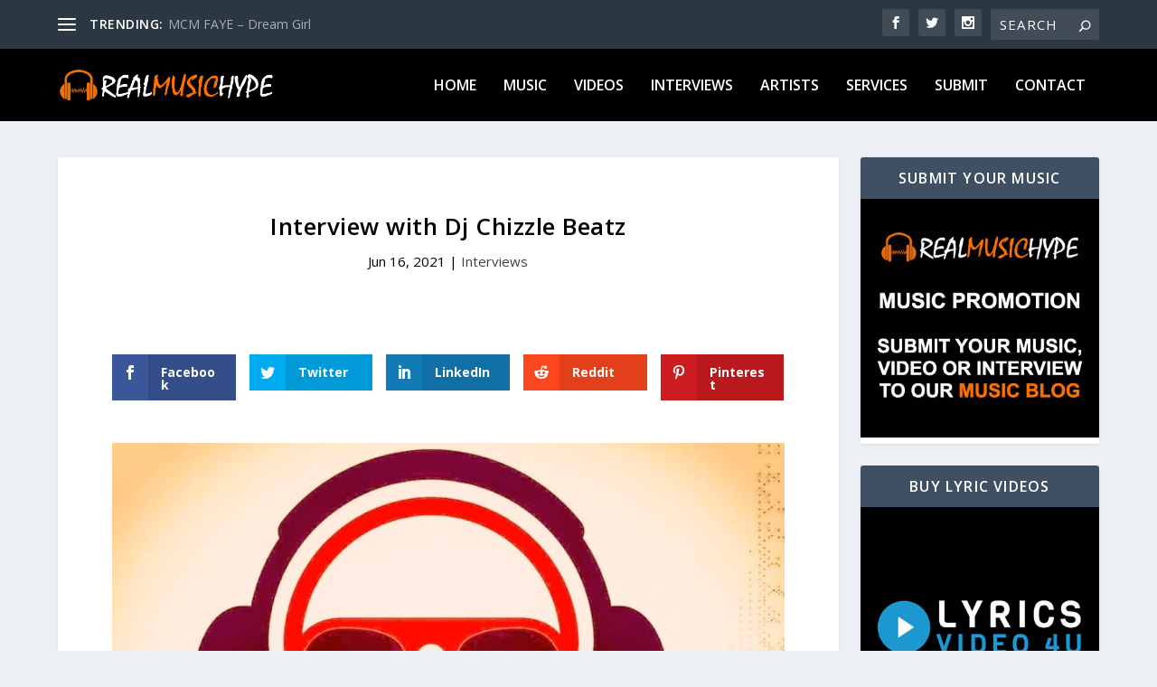

--- FILE ---
content_type: text/html; charset=utf-8
request_url: https://www.google.com/recaptcha/api2/anchor?ar=1&k=6Lcca9sUAAAAAP5L39LENqOWcAG2dH6un8q9GaS0&co=aHR0cHM6Ly9yZWFsbXVzaWNoeXBlLmNvbTo0NDM.&hl=en&v=PoyoqOPhxBO7pBk68S4YbpHZ&size=invisible&anchor-ms=20000&execute-ms=30000&cb=r7kwqqheakd4
body_size: 48672
content:
<!DOCTYPE HTML><html dir="ltr" lang="en"><head><meta http-equiv="Content-Type" content="text/html; charset=UTF-8">
<meta http-equiv="X-UA-Compatible" content="IE=edge">
<title>reCAPTCHA</title>
<style type="text/css">
/* cyrillic-ext */
@font-face {
  font-family: 'Roboto';
  font-style: normal;
  font-weight: 400;
  font-stretch: 100%;
  src: url(//fonts.gstatic.com/s/roboto/v48/KFO7CnqEu92Fr1ME7kSn66aGLdTylUAMa3GUBHMdazTgWw.woff2) format('woff2');
  unicode-range: U+0460-052F, U+1C80-1C8A, U+20B4, U+2DE0-2DFF, U+A640-A69F, U+FE2E-FE2F;
}
/* cyrillic */
@font-face {
  font-family: 'Roboto';
  font-style: normal;
  font-weight: 400;
  font-stretch: 100%;
  src: url(//fonts.gstatic.com/s/roboto/v48/KFO7CnqEu92Fr1ME7kSn66aGLdTylUAMa3iUBHMdazTgWw.woff2) format('woff2');
  unicode-range: U+0301, U+0400-045F, U+0490-0491, U+04B0-04B1, U+2116;
}
/* greek-ext */
@font-face {
  font-family: 'Roboto';
  font-style: normal;
  font-weight: 400;
  font-stretch: 100%;
  src: url(//fonts.gstatic.com/s/roboto/v48/KFO7CnqEu92Fr1ME7kSn66aGLdTylUAMa3CUBHMdazTgWw.woff2) format('woff2');
  unicode-range: U+1F00-1FFF;
}
/* greek */
@font-face {
  font-family: 'Roboto';
  font-style: normal;
  font-weight: 400;
  font-stretch: 100%;
  src: url(//fonts.gstatic.com/s/roboto/v48/KFO7CnqEu92Fr1ME7kSn66aGLdTylUAMa3-UBHMdazTgWw.woff2) format('woff2');
  unicode-range: U+0370-0377, U+037A-037F, U+0384-038A, U+038C, U+038E-03A1, U+03A3-03FF;
}
/* math */
@font-face {
  font-family: 'Roboto';
  font-style: normal;
  font-weight: 400;
  font-stretch: 100%;
  src: url(//fonts.gstatic.com/s/roboto/v48/KFO7CnqEu92Fr1ME7kSn66aGLdTylUAMawCUBHMdazTgWw.woff2) format('woff2');
  unicode-range: U+0302-0303, U+0305, U+0307-0308, U+0310, U+0312, U+0315, U+031A, U+0326-0327, U+032C, U+032F-0330, U+0332-0333, U+0338, U+033A, U+0346, U+034D, U+0391-03A1, U+03A3-03A9, U+03B1-03C9, U+03D1, U+03D5-03D6, U+03F0-03F1, U+03F4-03F5, U+2016-2017, U+2034-2038, U+203C, U+2040, U+2043, U+2047, U+2050, U+2057, U+205F, U+2070-2071, U+2074-208E, U+2090-209C, U+20D0-20DC, U+20E1, U+20E5-20EF, U+2100-2112, U+2114-2115, U+2117-2121, U+2123-214F, U+2190, U+2192, U+2194-21AE, U+21B0-21E5, U+21F1-21F2, U+21F4-2211, U+2213-2214, U+2216-22FF, U+2308-230B, U+2310, U+2319, U+231C-2321, U+2336-237A, U+237C, U+2395, U+239B-23B7, U+23D0, U+23DC-23E1, U+2474-2475, U+25AF, U+25B3, U+25B7, U+25BD, U+25C1, U+25CA, U+25CC, U+25FB, U+266D-266F, U+27C0-27FF, U+2900-2AFF, U+2B0E-2B11, U+2B30-2B4C, U+2BFE, U+3030, U+FF5B, U+FF5D, U+1D400-1D7FF, U+1EE00-1EEFF;
}
/* symbols */
@font-face {
  font-family: 'Roboto';
  font-style: normal;
  font-weight: 400;
  font-stretch: 100%;
  src: url(//fonts.gstatic.com/s/roboto/v48/KFO7CnqEu92Fr1ME7kSn66aGLdTylUAMaxKUBHMdazTgWw.woff2) format('woff2');
  unicode-range: U+0001-000C, U+000E-001F, U+007F-009F, U+20DD-20E0, U+20E2-20E4, U+2150-218F, U+2190, U+2192, U+2194-2199, U+21AF, U+21E6-21F0, U+21F3, U+2218-2219, U+2299, U+22C4-22C6, U+2300-243F, U+2440-244A, U+2460-24FF, U+25A0-27BF, U+2800-28FF, U+2921-2922, U+2981, U+29BF, U+29EB, U+2B00-2BFF, U+4DC0-4DFF, U+FFF9-FFFB, U+10140-1018E, U+10190-1019C, U+101A0, U+101D0-101FD, U+102E0-102FB, U+10E60-10E7E, U+1D2C0-1D2D3, U+1D2E0-1D37F, U+1F000-1F0FF, U+1F100-1F1AD, U+1F1E6-1F1FF, U+1F30D-1F30F, U+1F315, U+1F31C, U+1F31E, U+1F320-1F32C, U+1F336, U+1F378, U+1F37D, U+1F382, U+1F393-1F39F, U+1F3A7-1F3A8, U+1F3AC-1F3AF, U+1F3C2, U+1F3C4-1F3C6, U+1F3CA-1F3CE, U+1F3D4-1F3E0, U+1F3ED, U+1F3F1-1F3F3, U+1F3F5-1F3F7, U+1F408, U+1F415, U+1F41F, U+1F426, U+1F43F, U+1F441-1F442, U+1F444, U+1F446-1F449, U+1F44C-1F44E, U+1F453, U+1F46A, U+1F47D, U+1F4A3, U+1F4B0, U+1F4B3, U+1F4B9, U+1F4BB, U+1F4BF, U+1F4C8-1F4CB, U+1F4D6, U+1F4DA, U+1F4DF, U+1F4E3-1F4E6, U+1F4EA-1F4ED, U+1F4F7, U+1F4F9-1F4FB, U+1F4FD-1F4FE, U+1F503, U+1F507-1F50B, U+1F50D, U+1F512-1F513, U+1F53E-1F54A, U+1F54F-1F5FA, U+1F610, U+1F650-1F67F, U+1F687, U+1F68D, U+1F691, U+1F694, U+1F698, U+1F6AD, U+1F6B2, U+1F6B9-1F6BA, U+1F6BC, U+1F6C6-1F6CF, U+1F6D3-1F6D7, U+1F6E0-1F6EA, U+1F6F0-1F6F3, U+1F6F7-1F6FC, U+1F700-1F7FF, U+1F800-1F80B, U+1F810-1F847, U+1F850-1F859, U+1F860-1F887, U+1F890-1F8AD, U+1F8B0-1F8BB, U+1F8C0-1F8C1, U+1F900-1F90B, U+1F93B, U+1F946, U+1F984, U+1F996, U+1F9E9, U+1FA00-1FA6F, U+1FA70-1FA7C, U+1FA80-1FA89, U+1FA8F-1FAC6, U+1FACE-1FADC, U+1FADF-1FAE9, U+1FAF0-1FAF8, U+1FB00-1FBFF;
}
/* vietnamese */
@font-face {
  font-family: 'Roboto';
  font-style: normal;
  font-weight: 400;
  font-stretch: 100%;
  src: url(//fonts.gstatic.com/s/roboto/v48/KFO7CnqEu92Fr1ME7kSn66aGLdTylUAMa3OUBHMdazTgWw.woff2) format('woff2');
  unicode-range: U+0102-0103, U+0110-0111, U+0128-0129, U+0168-0169, U+01A0-01A1, U+01AF-01B0, U+0300-0301, U+0303-0304, U+0308-0309, U+0323, U+0329, U+1EA0-1EF9, U+20AB;
}
/* latin-ext */
@font-face {
  font-family: 'Roboto';
  font-style: normal;
  font-weight: 400;
  font-stretch: 100%;
  src: url(//fonts.gstatic.com/s/roboto/v48/KFO7CnqEu92Fr1ME7kSn66aGLdTylUAMa3KUBHMdazTgWw.woff2) format('woff2');
  unicode-range: U+0100-02BA, U+02BD-02C5, U+02C7-02CC, U+02CE-02D7, U+02DD-02FF, U+0304, U+0308, U+0329, U+1D00-1DBF, U+1E00-1E9F, U+1EF2-1EFF, U+2020, U+20A0-20AB, U+20AD-20C0, U+2113, U+2C60-2C7F, U+A720-A7FF;
}
/* latin */
@font-face {
  font-family: 'Roboto';
  font-style: normal;
  font-weight: 400;
  font-stretch: 100%;
  src: url(//fonts.gstatic.com/s/roboto/v48/KFO7CnqEu92Fr1ME7kSn66aGLdTylUAMa3yUBHMdazQ.woff2) format('woff2');
  unicode-range: U+0000-00FF, U+0131, U+0152-0153, U+02BB-02BC, U+02C6, U+02DA, U+02DC, U+0304, U+0308, U+0329, U+2000-206F, U+20AC, U+2122, U+2191, U+2193, U+2212, U+2215, U+FEFF, U+FFFD;
}
/* cyrillic-ext */
@font-face {
  font-family: 'Roboto';
  font-style: normal;
  font-weight: 500;
  font-stretch: 100%;
  src: url(//fonts.gstatic.com/s/roboto/v48/KFO7CnqEu92Fr1ME7kSn66aGLdTylUAMa3GUBHMdazTgWw.woff2) format('woff2');
  unicode-range: U+0460-052F, U+1C80-1C8A, U+20B4, U+2DE0-2DFF, U+A640-A69F, U+FE2E-FE2F;
}
/* cyrillic */
@font-face {
  font-family: 'Roboto';
  font-style: normal;
  font-weight: 500;
  font-stretch: 100%;
  src: url(//fonts.gstatic.com/s/roboto/v48/KFO7CnqEu92Fr1ME7kSn66aGLdTylUAMa3iUBHMdazTgWw.woff2) format('woff2');
  unicode-range: U+0301, U+0400-045F, U+0490-0491, U+04B0-04B1, U+2116;
}
/* greek-ext */
@font-face {
  font-family: 'Roboto';
  font-style: normal;
  font-weight: 500;
  font-stretch: 100%;
  src: url(//fonts.gstatic.com/s/roboto/v48/KFO7CnqEu92Fr1ME7kSn66aGLdTylUAMa3CUBHMdazTgWw.woff2) format('woff2');
  unicode-range: U+1F00-1FFF;
}
/* greek */
@font-face {
  font-family: 'Roboto';
  font-style: normal;
  font-weight: 500;
  font-stretch: 100%;
  src: url(//fonts.gstatic.com/s/roboto/v48/KFO7CnqEu92Fr1ME7kSn66aGLdTylUAMa3-UBHMdazTgWw.woff2) format('woff2');
  unicode-range: U+0370-0377, U+037A-037F, U+0384-038A, U+038C, U+038E-03A1, U+03A3-03FF;
}
/* math */
@font-face {
  font-family: 'Roboto';
  font-style: normal;
  font-weight: 500;
  font-stretch: 100%;
  src: url(//fonts.gstatic.com/s/roboto/v48/KFO7CnqEu92Fr1ME7kSn66aGLdTylUAMawCUBHMdazTgWw.woff2) format('woff2');
  unicode-range: U+0302-0303, U+0305, U+0307-0308, U+0310, U+0312, U+0315, U+031A, U+0326-0327, U+032C, U+032F-0330, U+0332-0333, U+0338, U+033A, U+0346, U+034D, U+0391-03A1, U+03A3-03A9, U+03B1-03C9, U+03D1, U+03D5-03D6, U+03F0-03F1, U+03F4-03F5, U+2016-2017, U+2034-2038, U+203C, U+2040, U+2043, U+2047, U+2050, U+2057, U+205F, U+2070-2071, U+2074-208E, U+2090-209C, U+20D0-20DC, U+20E1, U+20E5-20EF, U+2100-2112, U+2114-2115, U+2117-2121, U+2123-214F, U+2190, U+2192, U+2194-21AE, U+21B0-21E5, U+21F1-21F2, U+21F4-2211, U+2213-2214, U+2216-22FF, U+2308-230B, U+2310, U+2319, U+231C-2321, U+2336-237A, U+237C, U+2395, U+239B-23B7, U+23D0, U+23DC-23E1, U+2474-2475, U+25AF, U+25B3, U+25B7, U+25BD, U+25C1, U+25CA, U+25CC, U+25FB, U+266D-266F, U+27C0-27FF, U+2900-2AFF, U+2B0E-2B11, U+2B30-2B4C, U+2BFE, U+3030, U+FF5B, U+FF5D, U+1D400-1D7FF, U+1EE00-1EEFF;
}
/* symbols */
@font-face {
  font-family: 'Roboto';
  font-style: normal;
  font-weight: 500;
  font-stretch: 100%;
  src: url(//fonts.gstatic.com/s/roboto/v48/KFO7CnqEu92Fr1ME7kSn66aGLdTylUAMaxKUBHMdazTgWw.woff2) format('woff2');
  unicode-range: U+0001-000C, U+000E-001F, U+007F-009F, U+20DD-20E0, U+20E2-20E4, U+2150-218F, U+2190, U+2192, U+2194-2199, U+21AF, U+21E6-21F0, U+21F3, U+2218-2219, U+2299, U+22C4-22C6, U+2300-243F, U+2440-244A, U+2460-24FF, U+25A0-27BF, U+2800-28FF, U+2921-2922, U+2981, U+29BF, U+29EB, U+2B00-2BFF, U+4DC0-4DFF, U+FFF9-FFFB, U+10140-1018E, U+10190-1019C, U+101A0, U+101D0-101FD, U+102E0-102FB, U+10E60-10E7E, U+1D2C0-1D2D3, U+1D2E0-1D37F, U+1F000-1F0FF, U+1F100-1F1AD, U+1F1E6-1F1FF, U+1F30D-1F30F, U+1F315, U+1F31C, U+1F31E, U+1F320-1F32C, U+1F336, U+1F378, U+1F37D, U+1F382, U+1F393-1F39F, U+1F3A7-1F3A8, U+1F3AC-1F3AF, U+1F3C2, U+1F3C4-1F3C6, U+1F3CA-1F3CE, U+1F3D4-1F3E0, U+1F3ED, U+1F3F1-1F3F3, U+1F3F5-1F3F7, U+1F408, U+1F415, U+1F41F, U+1F426, U+1F43F, U+1F441-1F442, U+1F444, U+1F446-1F449, U+1F44C-1F44E, U+1F453, U+1F46A, U+1F47D, U+1F4A3, U+1F4B0, U+1F4B3, U+1F4B9, U+1F4BB, U+1F4BF, U+1F4C8-1F4CB, U+1F4D6, U+1F4DA, U+1F4DF, U+1F4E3-1F4E6, U+1F4EA-1F4ED, U+1F4F7, U+1F4F9-1F4FB, U+1F4FD-1F4FE, U+1F503, U+1F507-1F50B, U+1F50D, U+1F512-1F513, U+1F53E-1F54A, U+1F54F-1F5FA, U+1F610, U+1F650-1F67F, U+1F687, U+1F68D, U+1F691, U+1F694, U+1F698, U+1F6AD, U+1F6B2, U+1F6B9-1F6BA, U+1F6BC, U+1F6C6-1F6CF, U+1F6D3-1F6D7, U+1F6E0-1F6EA, U+1F6F0-1F6F3, U+1F6F7-1F6FC, U+1F700-1F7FF, U+1F800-1F80B, U+1F810-1F847, U+1F850-1F859, U+1F860-1F887, U+1F890-1F8AD, U+1F8B0-1F8BB, U+1F8C0-1F8C1, U+1F900-1F90B, U+1F93B, U+1F946, U+1F984, U+1F996, U+1F9E9, U+1FA00-1FA6F, U+1FA70-1FA7C, U+1FA80-1FA89, U+1FA8F-1FAC6, U+1FACE-1FADC, U+1FADF-1FAE9, U+1FAF0-1FAF8, U+1FB00-1FBFF;
}
/* vietnamese */
@font-face {
  font-family: 'Roboto';
  font-style: normal;
  font-weight: 500;
  font-stretch: 100%;
  src: url(//fonts.gstatic.com/s/roboto/v48/KFO7CnqEu92Fr1ME7kSn66aGLdTylUAMa3OUBHMdazTgWw.woff2) format('woff2');
  unicode-range: U+0102-0103, U+0110-0111, U+0128-0129, U+0168-0169, U+01A0-01A1, U+01AF-01B0, U+0300-0301, U+0303-0304, U+0308-0309, U+0323, U+0329, U+1EA0-1EF9, U+20AB;
}
/* latin-ext */
@font-face {
  font-family: 'Roboto';
  font-style: normal;
  font-weight: 500;
  font-stretch: 100%;
  src: url(//fonts.gstatic.com/s/roboto/v48/KFO7CnqEu92Fr1ME7kSn66aGLdTylUAMa3KUBHMdazTgWw.woff2) format('woff2');
  unicode-range: U+0100-02BA, U+02BD-02C5, U+02C7-02CC, U+02CE-02D7, U+02DD-02FF, U+0304, U+0308, U+0329, U+1D00-1DBF, U+1E00-1E9F, U+1EF2-1EFF, U+2020, U+20A0-20AB, U+20AD-20C0, U+2113, U+2C60-2C7F, U+A720-A7FF;
}
/* latin */
@font-face {
  font-family: 'Roboto';
  font-style: normal;
  font-weight: 500;
  font-stretch: 100%;
  src: url(//fonts.gstatic.com/s/roboto/v48/KFO7CnqEu92Fr1ME7kSn66aGLdTylUAMa3yUBHMdazQ.woff2) format('woff2');
  unicode-range: U+0000-00FF, U+0131, U+0152-0153, U+02BB-02BC, U+02C6, U+02DA, U+02DC, U+0304, U+0308, U+0329, U+2000-206F, U+20AC, U+2122, U+2191, U+2193, U+2212, U+2215, U+FEFF, U+FFFD;
}
/* cyrillic-ext */
@font-face {
  font-family: 'Roboto';
  font-style: normal;
  font-weight: 900;
  font-stretch: 100%;
  src: url(//fonts.gstatic.com/s/roboto/v48/KFO7CnqEu92Fr1ME7kSn66aGLdTylUAMa3GUBHMdazTgWw.woff2) format('woff2');
  unicode-range: U+0460-052F, U+1C80-1C8A, U+20B4, U+2DE0-2DFF, U+A640-A69F, U+FE2E-FE2F;
}
/* cyrillic */
@font-face {
  font-family: 'Roboto';
  font-style: normal;
  font-weight: 900;
  font-stretch: 100%;
  src: url(//fonts.gstatic.com/s/roboto/v48/KFO7CnqEu92Fr1ME7kSn66aGLdTylUAMa3iUBHMdazTgWw.woff2) format('woff2');
  unicode-range: U+0301, U+0400-045F, U+0490-0491, U+04B0-04B1, U+2116;
}
/* greek-ext */
@font-face {
  font-family: 'Roboto';
  font-style: normal;
  font-weight: 900;
  font-stretch: 100%;
  src: url(//fonts.gstatic.com/s/roboto/v48/KFO7CnqEu92Fr1ME7kSn66aGLdTylUAMa3CUBHMdazTgWw.woff2) format('woff2');
  unicode-range: U+1F00-1FFF;
}
/* greek */
@font-face {
  font-family: 'Roboto';
  font-style: normal;
  font-weight: 900;
  font-stretch: 100%;
  src: url(//fonts.gstatic.com/s/roboto/v48/KFO7CnqEu92Fr1ME7kSn66aGLdTylUAMa3-UBHMdazTgWw.woff2) format('woff2');
  unicode-range: U+0370-0377, U+037A-037F, U+0384-038A, U+038C, U+038E-03A1, U+03A3-03FF;
}
/* math */
@font-face {
  font-family: 'Roboto';
  font-style: normal;
  font-weight: 900;
  font-stretch: 100%;
  src: url(//fonts.gstatic.com/s/roboto/v48/KFO7CnqEu92Fr1ME7kSn66aGLdTylUAMawCUBHMdazTgWw.woff2) format('woff2');
  unicode-range: U+0302-0303, U+0305, U+0307-0308, U+0310, U+0312, U+0315, U+031A, U+0326-0327, U+032C, U+032F-0330, U+0332-0333, U+0338, U+033A, U+0346, U+034D, U+0391-03A1, U+03A3-03A9, U+03B1-03C9, U+03D1, U+03D5-03D6, U+03F0-03F1, U+03F4-03F5, U+2016-2017, U+2034-2038, U+203C, U+2040, U+2043, U+2047, U+2050, U+2057, U+205F, U+2070-2071, U+2074-208E, U+2090-209C, U+20D0-20DC, U+20E1, U+20E5-20EF, U+2100-2112, U+2114-2115, U+2117-2121, U+2123-214F, U+2190, U+2192, U+2194-21AE, U+21B0-21E5, U+21F1-21F2, U+21F4-2211, U+2213-2214, U+2216-22FF, U+2308-230B, U+2310, U+2319, U+231C-2321, U+2336-237A, U+237C, U+2395, U+239B-23B7, U+23D0, U+23DC-23E1, U+2474-2475, U+25AF, U+25B3, U+25B7, U+25BD, U+25C1, U+25CA, U+25CC, U+25FB, U+266D-266F, U+27C0-27FF, U+2900-2AFF, U+2B0E-2B11, U+2B30-2B4C, U+2BFE, U+3030, U+FF5B, U+FF5D, U+1D400-1D7FF, U+1EE00-1EEFF;
}
/* symbols */
@font-face {
  font-family: 'Roboto';
  font-style: normal;
  font-weight: 900;
  font-stretch: 100%;
  src: url(//fonts.gstatic.com/s/roboto/v48/KFO7CnqEu92Fr1ME7kSn66aGLdTylUAMaxKUBHMdazTgWw.woff2) format('woff2');
  unicode-range: U+0001-000C, U+000E-001F, U+007F-009F, U+20DD-20E0, U+20E2-20E4, U+2150-218F, U+2190, U+2192, U+2194-2199, U+21AF, U+21E6-21F0, U+21F3, U+2218-2219, U+2299, U+22C4-22C6, U+2300-243F, U+2440-244A, U+2460-24FF, U+25A0-27BF, U+2800-28FF, U+2921-2922, U+2981, U+29BF, U+29EB, U+2B00-2BFF, U+4DC0-4DFF, U+FFF9-FFFB, U+10140-1018E, U+10190-1019C, U+101A0, U+101D0-101FD, U+102E0-102FB, U+10E60-10E7E, U+1D2C0-1D2D3, U+1D2E0-1D37F, U+1F000-1F0FF, U+1F100-1F1AD, U+1F1E6-1F1FF, U+1F30D-1F30F, U+1F315, U+1F31C, U+1F31E, U+1F320-1F32C, U+1F336, U+1F378, U+1F37D, U+1F382, U+1F393-1F39F, U+1F3A7-1F3A8, U+1F3AC-1F3AF, U+1F3C2, U+1F3C4-1F3C6, U+1F3CA-1F3CE, U+1F3D4-1F3E0, U+1F3ED, U+1F3F1-1F3F3, U+1F3F5-1F3F7, U+1F408, U+1F415, U+1F41F, U+1F426, U+1F43F, U+1F441-1F442, U+1F444, U+1F446-1F449, U+1F44C-1F44E, U+1F453, U+1F46A, U+1F47D, U+1F4A3, U+1F4B0, U+1F4B3, U+1F4B9, U+1F4BB, U+1F4BF, U+1F4C8-1F4CB, U+1F4D6, U+1F4DA, U+1F4DF, U+1F4E3-1F4E6, U+1F4EA-1F4ED, U+1F4F7, U+1F4F9-1F4FB, U+1F4FD-1F4FE, U+1F503, U+1F507-1F50B, U+1F50D, U+1F512-1F513, U+1F53E-1F54A, U+1F54F-1F5FA, U+1F610, U+1F650-1F67F, U+1F687, U+1F68D, U+1F691, U+1F694, U+1F698, U+1F6AD, U+1F6B2, U+1F6B9-1F6BA, U+1F6BC, U+1F6C6-1F6CF, U+1F6D3-1F6D7, U+1F6E0-1F6EA, U+1F6F0-1F6F3, U+1F6F7-1F6FC, U+1F700-1F7FF, U+1F800-1F80B, U+1F810-1F847, U+1F850-1F859, U+1F860-1F887, U+1F890-1F8AD, U+1F8B0-1F8BB, U+1F8C0-1F8C1, U+1F900-1F90B, U+1F93B, U+1F946, U+1F984, U+1F996, U+1F9E9, U+1FA00-1FA6F, U+1FA70-1FA7C, U+1FA80-1FA89, U+1FA8F-1FAC6, U+1FACE-1FADC, U+1FADF-1FAE9, U+1FAF0-1FAF8, U+1FB00-1FBFF;
}
/* vietnamese */
@font-face {
  font-family: 'Roboto';
  font-style: normal;
  font-weight: 900;
  font-stretch: 100%;
  src: url(//fonts.gstatic.com/s/roboto/v48/KFO7CnqEu92Fr1ME7kSn66aGLdTylUAMa3OUBHMdazTgWw.woff2) format('woff2');
  unicode-range: U+0102-0103, U+0110-0111, U+0128-0129, U+0168-0169, U+01A0-01A1, U+01AF-01B0, U+0300-0301, U+0303-0304, U+0308-0309, U+0323, U+0329, U+1EA0-1EF9, U+20AB;
}
/* latin-ext */
@font-face {
  font-family: 'Roboto';
  font-style: normal;
  font-weight: 900;
  font-stretch: 100%;
  src: url(//fonts.gstatic.com/s/roboto/v48/KFO7CnqEu92Fr1ME7kSn66aGLdTylUAMa3KUBHMdazTgWw.woff2) format('woff2');
  unicode-range: U+0100-02BA, U+02BD-02C5, U+02C7-02CC, U+02CE-02D7, U+02DD-02FF, U+0304, U+0308, U+0329, U+1D00-1DBF, U+1E00-1E9F, U+1EF2-1EFF, U+2020, U+20A0-20AB, U+20AD-20C0, U+2113, U+2C60-2C7F, U+A720-A7FF;
}
/* latin */
@font-face {
  font-family: 'Roboto';
  font-style: normal;
  font-weight: 900;
  font-stretch: 100%;
  src: url(//fonts.gstatic.com/s/roboto/v48/KFO7CnqEu92Fr1ME7kSn66aGLdTylUAMa3yUBHMdazQ.woff2) format('woff2');
  unicode-range: U+0000-00FF, U+0131, U+0152-0153, U+02BB-02BC, U+02C6, U+02DA, U+02DC, U+0304, U+0308, U+0329, U+2000-206F, U+20AC, U+2122, U+2191, U+2193, U+2212, U+2215, U+FEFF, U+FFFD;
}

</style>
<link rel="stylesheet" type="text/css" href="https://www.gstatic.com/recaptcha/releases/PoyoqOPhxBO7pBk68S4YbpHZ/styles__ltr.css">
<script nonce="H5KmDS9jiRrdQUEdpRAsWA" type="text/javascript">window['__recaptcha_api'] = 'https://www.google.com/recaptcha/api2/';</script>
<script type="text/javascript" src="https://www.gstatic.com/recaptcha/releases/PoyoqOPhxBO7pBk68S4YbpHZ/recaptcha__en.js" nonce="H5KmDS9jiRrdQUEdpRAsWA">
      
    </script></head>
<body><div id="rc-anchor-alert" class="rc-anchor-alert"></div>
<input type="hidden" id="recaptcha-token" value="[base64]">
<script type="text/javascript" nonce="H5KmDS9jiRrdQUEdpRAsWA">
      recaptcha.anchor.Main.init("[\x22ainput\x22,[\x22bgdata\x22,\x22\x22,\[base64]/[base64]/[base64]/KE4oMTI0LHYsdi5HKSxMWihsLHYpKTpOKDEyNCx2LGwpLFYpLHYpLFQpKSxGKDE3MSx2KX0scjc9ZnVuY3Rpb24obCl7cmV0dXJuIGx9LEM9ZnVuY3Rpb24obCxWLHYpe04odixsLFYpLFZbYWtdPTI3OTZ9LG49ZnVuY3Rpb24obCxWKXtWLlg9KChWLlg/[base64]/[base64]/[base64]/[base64]/[base64]/[base64]/[base64]/[base64]/[base64]/[base64]/[base64]\\u003d\x22,\[base64]\\u003d\\u003d\x22,\x22YsOUwogzQHzCnsOrwpXCr3/DpsOWw6bCkcKCaF5MaynCjyTClsK9DTjDhhvDoxbDuMOsw55CwohMw53CjMK6wqfCgMK9clzDpsKQw51kKBw5wokcJMO1C8KbOMKIwoBqwq/Dl8OLw5ZNW8KDwqfDqS0rwr/Dk8OcacKOwrQ7ecOVd8KcJMO0ccOfw7zDtk7DpsKfJMKHVxTCjh/DlnABwpl2w7jDimzCqE3Ci8KPXcOXfwvDq8O2J8KKXMO3JRzCkMOJwqjDoldkKcOhHsKbw7rDgDPDmMOvwo3CgMK5fMK/w4TCgMO8w7HDvDQYAMKlesOmHggtQsO8TCvDqSLDhcKgVsKJSsKUwprCkMKvADrCisKxwojCvyFKw4zCs1A/RMOkXy57woPDrgXDmMKWw6XCqsOVw5I4JsO/wofCvcKmLsO2wr82wr3DrMKKwo7CrsK5DhUzwpRwfFLDsEDCvk3CtiDDunPDtcOATisbw6bCok/DokIlSg3Cj8OoGMOjwr/CvsKaLsOJw73Dh8OLw4hDQU0mRG4yVQ8Jw5nDjcOUwr7DmHQifSQHwoDCqDR0XcOYfVpsTsO6OV07bDDCicORwpYRPUrDuHbDlXDCgsOOVcONw7MLdMOlw7jDpm/[base64]/[base64]/w7nCtWcdwqkPQcOtw70Uw5xFIMKRSsOmwptZMHMKHcOlw4dLcsKMw4TCqsO/[base64]/Cu8O4wozCrsOzw5RHCivCq2gxw4/Cp8OrwroXwqgrwqTDmU3DpmXCjcOKa8O9wqsiZh1Oc8OMTcKpQyNEVXt9V8OsSsOsD8OqwoEcPjNGwrHCn8O7fcO9N8OZwr3Co8KWw5XClGzDv1QeLMOmDsKMesOJPsOvMcKzw4EUwpd/wq7DtsK1SjdKW8KJw7bDukvDpVB8fcKHKgk1PlPDrUoxJm7DiQ7DrMOUw6fDl3t+wqXCoUwOdGdOYsOEwqoOw6Nxw494AUrCgFYzwqNTbU/Cp0/DlwzDnMOXw6zCqxpGOcOIwqXDpsO1BXU/XWxfw49gScKjwpHCqW1XwqBAbCQ+w5BUw6XCrQYdW2tgw50eRMOEMsKwwrLDncK7w5JSw5jCtRDDksO7wo1DCcKLwoplw49SEgNMw5kqb8K2FDTCrsO+IsO2JMKrB8OKZsKtUDLCkMK/[base64]/ConJsw68jw5lTw4lhw7Uzw57DqcOWF8K/[base64]/DrcOQw6jDuMK+w6vDv1HDusKpKE3Cv8ORw5DDkMK4w7RvNHMnw4V8J8KywrNtw4UhAcKgAgjCucKhw6zDiMOhwpvDsiBYw7gOFMOIw4rDuwrDhcO5N8O0w6l+w68Kw6tmwqZTb1HDlGUlw4kBfsO8w7hSBMKvfMOPOBlVw77DnSjCpX/[base64]/DlhocOX7DisOSRsKNwrFtw7XDjR7Cn0oQw74vwprCpibDiilJD8K7GnHDkMKwLAvDoDUdIcKcwqDClsKRdcKTElZOw6EOIsKFw6bCucKJw7jCn8KJdwIgwp7CjnR7D8OKwpPCkw9hTx/[base64]/Cg8Ovw7HCtEvCjcKCw4PDpwvCuMKwwrDCnsOmw7VNFgcVKcOuwpQmwrp3AMOpVDUXU8KhAjXDhMO2a8OWw5HCjyvCuhBBR2AgwqrDkCEjRFTCqcO7DSbDkMOLw6F/JH7CoCTCjsOzw6gaw4rDk8O4WQDDi8OQw7E3Y8KvwpnCtcKhFjJ4C1rDkC4rw4lifMKjIsOSw71zwqoNw7zCv8KRD8Kvw5hxwojCjsOUwqUhw4LDijfDusOSK0Rywq7DtHQ+LsKlSsOAwp7CtsOLw7/DtmXCnsOHQkYaw6/[base64]/DpsOiG1PCshXDj0JDeMOAwqrCrj0ZwrHDlsKtEldaw5HDlcOqecKgBinDmCPCkw8Nwo0OUz3CmsK0wpQSYFbDrB3DvcOeGEzDscKlFxhtUsKqMQM4worDm8ODHT8Iw5gsTA88w5waByfDt8KLwr4sOsOzw5jClMOcLwnClsORw7LDrQjDgsO/wplmw6EILi3CosKxGMKbVijCscOMM0TCj8Kgwrh/[base64]/CmTTCiGHCvMOjAsO7X8KXTnvDusKOw6DCgcOucMKkwqHDhsO4d8KxA8K6LcOqw4EAQ8OQM8K5w6jDlcKwwpIIwod9wrkQw6UXw4HDmsKkw5PDkcKxWyAuHwBNYER/woYHw5DCrsOsw7TCnFrCrMOuamk7wowWN2Ygw6NyVUvDtBXClid2wrxqw7QswrNqw5oVwo7DtxJkU8Oew6jDlw9dwq/CqlHDrsOOTMKQwozCkcKKwpHDnMOWw5zDoznCkhJRwq7ChGtUHsO8w40MwobCphTClsKvQ8KSwonDucOhBMKBwq1rMRbDg8OcHSt+JQJpMhNrD1rDjsKdBXsBwrxewrAIYiRlwoHDjMKdSEhwNsKMBGFBUAcwV8O/U8O9DsKuJMK1wqgFw5ZHwrITwrk2w59MeyFpFWNzwoA/VCfDnMKAw4ZJwoPCgVDDuyLDnsOFw6DCrzfClcOrYcKUw7INwrXCulUGIDMbKsK+NCADPcObG8KLfDrChjXDr8KOOzZuwrUew5V1wr/DmsOUclETY8Kuw7XCni7DpAzDisKVw4PDghdMCSo/[base64]/YMKLwpzDgDxoNE9MSDA8QU1Kw6x+DwzCmQ/Ds8KNw5nDh0AOQQHDqzt5fXPCmcOZw4AfZsK3SXQswrRkSlZawp/DjMOIw6PCuQg3woNzA2cZwoVIw4PCrRRrwqhoEMKIwoXCn8Osw64+w7ZVC8OawqbDpMKqFsO/woPDjiLDrybCusOvwrLDqRcKMS5ewqvDiiDDo8KoCSbDqgBsw6HDmSTCpi0aw6h8woTCjcKhw4Q1w5LDtA/Do8Ogwrw8DSkMwrk0dcK8w7PCg27CmkrCjQfCssOLw5FAwqLDvMKXwrDClz9BaMOtwpDDiMKnwrgsMwLDhMOzwr0LccKmw77Dl8O7w5fCsMKuw5rDqTrDvcKnwrR0w5J/[base64]/[base64]/DswnDlh4xw6vDlR7Dr0DDh8KeCWHCm8KZw4dIQcKTDFAHMRHDtl4JwqNRKDLDmmbDrsO4wr4vwpxNwqJUWsOrw6k6PsO2wqMTTTgcw7zDpsOmOMKTZDciw5BjRsKQwrZrPhV7w4LDh8O8w7hrT2DCp8OmGsOcw4fCpsKPw7/DsALCjsK/FQbDjQ7CjlTDsmApJMK8w4bCrG/CiSQARSjCrUcVw7jCvMOjBwdkw75Xw4prwqDDn8OIwqoMwp4mw7DDuMKDMMKvbMO/CcOvwp/[base64]/DgQfDrsKlAipJwp4jNU5gZMKGwrZuMwXCm8OqwqZ8w5LCncKKEwwlwpRCwoDDn8K4LRdWVMKTOVJawotMwrvDr0J4PMOOw6hLBk1xW0ReERgJw7czPsO9asOyHhzCssKPZWnDgl/[base64]/[base64]/CqhgPDsKYZV8UwpDCmMKUM8K+J8K5woRzw7HDqh8cwpo/WX3DmUpbw6sqE2TClMOjRC1/[base64]/Djj/DrmBMRcOsasOEwpVNw7fDhk7DlMOITcODw6opQw44w6YbwrEjbMKIw6cbGxoow53CsEseZcOjVm/CpUp3wpYUayvDjcO/[base64]/CpsK4cGIjUHQbw7PCg8OvWlvDpC9/wpM/w7vCicOgWMKMNsK4w5hVw6wQNMK5wrbDrsKJSBXDkAnDqxwNwpXCmiZMEMK3VSl5M1BVwprCusKpe1NaWTXCkMKmw5NIw4jCgsK+dMOpZMOww6/CtQBELFrDrT5Lwrsxw5/CjcOJWTAiwoPCnVB3w5/Cr8O4CMOGcsKGQlp9w6/DiyrCuHHCh1VbccKPw6hxWSEKwp5XUzvCoA03LsKPwrPCuRxWw4zCphXCrsOrwpbDphzDk8KpBsKLw5XCoAPDvMKJworCnl/[base64]/DqDYUIcOUw5nDjcOGdkfDhsKSwrYVRUdDw4kuw6rDr8OsO8Onw7jCv8KTwoA9wqlNw6Y9w4LDo8O0U8O8cwfCsMKWYBcQGSnDo3s2fg/CksKgcMOywpohw5l5w4JQwpHCu8K2wp1lw6rChsKJw6p/w4nDnsODwoE/FMOJNsOFV8OsEih2N0fCg8O9csOnw6zDqMKHwrPCnlgWworDsUQJMxvClXXDmRTClMO7XRzCqsKZDik9wqHCk8O8wok+D8OXw7A9wpknwo0PSi5OPMOxwoVxwr3DmUTDrcKiWSzCmR7DkcKRwrB9ZUREKQHCm8OZBMK+b8KeScOFw4Y/woXDr8KqAsO/[base64]/DhTHCusOrw4QIw6dBw7hzX3JTNsK1fQPChcKBQ8OoIWVxSy/DtlV9wrjDqXNCBcKzw7JOwpJuw5kZwqNFc0ZND8OZcsOkw4pQwqRgw7jDicKBCcK3w5JsdxAofsObw71mCBBnVzs4wrrDq8O4PcKRYsOsPjzChyLCkMOcLcKEKgdZw5bDscOIacOVwrYRH8K2DW/CuMOAw7LCl0nDpS5Xw4PChsOPw44vYUlIDsKQJDfDjB/[base64]/ClsK8wrVyHhXCvcKww5DDnWVwKsKAw63CjzhUwr1+Wkkswq95BHjDuyAow4oncUtbwqvDhlwrw6sYIMKLbELDuFjCuMOWw7PDuMKAbsK/wrsFwqbCm8K7wpx9BsKswr7Cn8K3JsKxfRbDtcOJADLDtGJmPcKjwqnCgsOkb8KqacK6wrLCsEDDqy7DpUfCv1/DhMOIEW4Ow5cwwrHDosK5B0zDqnnDjxwvw7vCssKbE8KEwpAGw4Egw5HCh8O+CsOMGG7Dj8KCw5jDolzCl07Dm8Oxw4gxUMKfe0sGF8KWKcKTU8KuL2p6BcKxwp4oIkXCisKDWMOJw5EFwpQNanUgw7xpwpPDmcKYSMKIwoI4w7XDvMKBwqHDtUI4csO+wqnDmX/Dv8Oaw747wqcuwpLCn8OLwq/[base64]/CozDDkXLDqcKyw6XDny5/w7/DphpkCcO8w6/CtRHDnH5Uw7TCvwIlwovCo8OfeMOMTsK7wpzCsF97KyjDjVBkwpB4VzjCmS4wwqzCtcKiYFYCwrBGwqhSw7UUw5IWBcOWfMOtwot+w6cmQnDCmlclJsOtwobCmxx3wrQdwo/DksOeA8KFN8OeXkIUwrgCwojDh8OKR8KcAklRIsOSMgrDo0HDmUnDr8KiTMO9w4IyFMO0wozCil4iw6jCscOURMO9wpjCgSjDomZ1wpg9w5IDwrVJwo0+w4YteMK4QMOew7DDj8OCfcKtHzHCmyxuUsKwwrfDtMKiw5ZUZ8O4AsO6woTDrsOucUl/w6/Ci33Cj8KCAMOgwrPDuknCtRIoYcKnLQppEcO8w6JXwqMSwqPCicOIDXVcw5bCn3TDoMKTcmQhwr/CtWHCvsO3wq3CqAHDnEEtL1TDuSs8IMKawo3CqB3DhsOKHhrCtD0JA2hBSsKOHX/DvsORw493wooIw7tWGMKGwovDq8KqwobDnFnCmms3P8KcFMOoCmLCl8KFOD0tdMKuRUUAQCjDosKMwpnDl1vDqMKXw5Q2w5Y3wpQAwrJmRg3CjMKCM8K0CsKnD8K2YsO6wrsgwpMBdxceEn8cwofDpXnDoFxCwp/DtMO+TRknMFXDu8KdEFJxD8KfESfCh8KbHCIvwodqwq/CtcObSFfCqz7DisK7wrrCgMO+CgfCjwjDpGnDiMORInDDrAQZDB7CmzIyw63Cu8OwBjfCuDR9w5XDksKNwrbCscOmf0JpUDE6P8KfwpV/McOaH0RPwqEjw4jCsG/DvMOIw6RZYERgw51lw6AdwrLDgg7CnsKnw4MywpNyw6fDk08DITXCiw7CgUZDJxUyWcKHwopJdMKJwqHCvcKMS8Ogwq3CsMKpEVMMQRrDrcOfwrIgOD7Cok0YHgo+NMOoHBrCocKkw5kkYhwYdQ/DuMO+K8KsO8Kcwr3CicO/GRbCgkXDtCACw4jDosOnZEjCnyo/Z2LCghUuw7Z7MMOnH2XCqx/Du8OODmU0CwTCrwUCw75OY3sAwplCwq8acEvDr8OZwpjCi2oAYcKWNcKVScO0WWoSDsKhHsKzwr8Ew6rCrSRGHBXDijA4ccOTfFtDfFMYI3g2AhvCpVXDqm/Dkwgpwp4Rw7RPSMKCNngLOcK/w5rCg8O8w5HCk0Yvw5dFQsKtcsOvT0jCt0VRw6pgd23Dt1vCoMO0w7jCtlN3VQ/ChB1rRcO+wolzCj9gd2NFRngWbnbCu0fCtcKsE2/ClA3DminCtj/[base64]/[base64]/Ci8OOw53Cq8KISyjCp1jCpMKqFMOqwoxPC2nDq0nDmFtdEMO6w6lEZsKgHTPCs17DmCJJwqxsLCrDhMK3woIZwqvDkR7Cjmd2FD58KcOdeiQdw7FINcOcw7llwpxOcwYjw54uw6XDh8OdA8KBw6rCoQjDk3s4Yn3Do8KyJzl+wo/DrSLCgsKWwrgUSz/DjsOPMm3DrsOWGG8RKsKcWcOHw4NXbWnDrMOHw5DDtR7CrsO1aMKNacKvZcOlfTM6E8KIwqvDqgsowoEzVX3Dmy/DnC7CjsOPCTo8w4LDgMODwrXCkMOQwrolwoIsw6tcw7E0woZFwrTDk8KUwrJGwpx4MGPClcOxw6Iew6kew5N+E8OWRcKxw4rCnMOsw70YKQrDpMOow5rDun/DlcKKwr3Ck8OFwpt/YMOkEsO3dcOlGMOww7E/McKPVyNDw4nDnxAIw4VIw5fDlBvDgMOlX8OUFBvDtsKAw7zDqTFHwrgVHzIcw4YzcsK/[base64]/CsynCqMKmaMKiM8KlGhBDXsKAw5TCo8KLwpR3ScK8w6dXEBk/eynDt8KNwrFpwo1rNcKsw4QhDwNwJgLDgTVtwoDCksK9w4PCgXt1w6IwSDzCjcKFHXVfwpnClcOdeAhOKmLDm8OLw44qwrbDrMKTUiYQwrZiD8KwVsOnHSbCti9Jw4Ztw7XDqcOiBMOAWTtIw7fCqn9sw5TDjsOBwr/DpEoQZTfCrsKvw6VYEmpqIcKOMiNiw4NXwqAMQU/DhsKlHsOdwq4uw4NiwpUDw6FUwr4hw4nCvXfCnDg7AsOsWDwYdsKRLcOsNFLCvx4zc2tTNlloDcKTw45ywoohw4TDhMOJIcKrLsOPw4rCm8OcbUTDk8KJw6fDoSgfwq1ew4rCjsKnHsKODMO/MQ9Bw7VvScOCSnIYw6zDrB3DrHtWwrRmbw/DmsKFM0pgBD7DvMOIwoUuHMKIw5HCjsOSw4PDlQUeW2LCocKfwr3DmH0mwo3DocOhwpUowrjDl8KJwrnCsMK6dj4qw6HDgl/[base64]/DkXd5w7HCuCF6K8OjwqAiwr5rF8KJw4jCjcOVCMKfwp3DlDPCmhDCsinDhsK9BSEew7ksTGxfw6PDt0oTRSfClcOUTMKrAUrCocOcRcOID8KIRUPCoTDCnMOxOmYKR8O4VcKzwo/DsVnDnWMywqTDqsOmIMOkw5/[base64]/woBHYsK2w7ZhcgHDiF7DjmHDrG4JwrVYw5N6AsOywqMtw41ZBgAFw6PChizCn111w6M6SifCmsOMaiwHw64kWcOVEcOrwo/CrsOOXF9ow4YEwrssVMOiw5BqNsKaw7hSacKXwrZEZ8OQwpkkHsKONsO1WcK8EcONKsOJM3DCq8KBw5xFwrnCpSLCiWDCk8Kfwo4KfXohMQfCoMOLwoXCiFjChsKjacK/Li4OasKUwplCOMOWwowKYMOPwodLVcOXb8OXw7UFOMOLHMOqwqLDmlVCw5Uac3/Du2vCu8KIwrDDkEolDHLDlcK4wpoFw6XCtMOUw7zDtV7Drww7C2U+L8OAwrl4dsKZwoDCgMOCX8O8IMK2wqJ5wqHDtn7Ct8KlVFU5Gi7Dl8KuTcOowo/DuMKqQB/Ct1/DnQBwwqjCpsOjw58FwpvCsH7DuV7DghJ5ZHQHLcKtXsOZe8Kzw5YcwqMhCxfDv0M0wrBCJ1bCvcO6wrgaMcKxwpUBOmd1wpJIwoUvTsO0Uy/Dh2wXdcOJBSwMasKkwoYjw5XDmMOXYy7Dhl/DgBPCpMOUJgvCnMOAwr/DvmbDn8K3wp/DqyZzw4PCgcOzJBljwp4hw6QYBSzDvEBeEsOawr96worDvQo1wrBbecOsUcKrwqXCl8Kiwr7CuCkfwq1QwpXCicO0wofDgEXDk8O+NsKawqPCuzVXJk4nKSjClMKnwqVKw4V8woU1N8KPAMOzwpHDqiXCqAYTw5x4DEfDjcKUwrROVBRxL8KlwqsVX8O7E09/w5QEwoRZKyHChMOCw6vClcK5BB54wqPDvMKIwrDCvD/DvHnDsmrCuMO1w45Hw7JiwrLDjxLCuW8zwrVwNR3DnsKXYC3DssO7bxvCscOHDcKGEz/[base64]/DvUTDvsOxw6/DkMOdT8OiwqTCusKQwoHCsyQ5wpg1bsKMwqJkwpwew7rDusOHSUDCl3rCtRJ6wqIOOcOvwp3DjcKEXcOYwo7Cm8OFw7QSTW/DssOhwozCssO8O3nDm2Ryw4zDgjE/[base64]/DhsOfXzEVazwAwp9dP8K+wrXDssOlw6UqU8KEwqs3YMOFw5sLWsOaYWLDgMKOLhzClsO6aWM0O8KYw6Jmb1pZEV/CucOSbHYTFBzCl202w73CrVZNwq3CgALCnRtew5jDkcOkexrCqsOXaMKHw4wsZsO9wrFFw4ZYwr7Cu8OVwowMfi3CgcOGGmkQwoXCkgp2J8OnTR7DjWFtfVDDkMKbanLChcOqw6xzwqHCisKsKsOLeALDgsOgB2p/GnwaecOkBGcFw7xcAcKSw5TDk1Z+AWnCrBvCjg0PWcKEwpFSd2BIajnCrcKZw6oOBsKHVcOYYzBkw4l2wrPCtR3DvsKbw4bDucK0w5vDmhRFwrXCslRqwoPDrsKLWcKKw4jCn8KaVWTDlsKpVMKdK8KFw5dfJ8OVaVvDtsOYCz/CnMODwq/DncO6CsKmw43DgVnCmcOGCcK4wrs3XR7DlcOXFMOkwqh/[base64]/[base64]/wrPCh3PDo8KpSyktSSPDrWzDhMOQWsOlSWXDq8KtNnUrQMObWH/CrsKrEsObw61nT2Ycw53DgcKMwrjDoCsTworDosKvOMOmPcOJXjjDiDxCdB/DqjfChgTDnBE0wrFOP8OUwoBFD8OLdsKLB8O/wpkQJijDmsOEw45QH8OEwoNCwqPDrT1bw6LDiWttfntgLwzDlcK5w7Z2wobDp8OPw6BRw6LDtUcTw7tTVcO8Y8OYU8KuwqjCjcK+KhLCr203woBswpdJwrlDw5x/MMKcw5HDjBZxI8OxJD/DlsKgdyDDrho+JEjDsCDChk3DmsKcw59Hwq5UaynCqjoNwq/[base64]/LcKtZ8OAw59Pw4tXcMOwFcKCPsOkw6zDicKpw7XCoMOrAjbCj8O1wqYgw57Ck0xdwrV5wrLDoxwzw43Cp3txwr/DvcKIaTIPMMKUw4VBHlLDq0fDvMKEwpI9wpPDplrDrMKWwoBXeQY6wooEw6XCtsKSUsK8wrnDucK8w6o8w6XCjMOBwrwTKcKtwrI2w4PCkFwSHRhGw57Dk3Yhw43CjMK9DMO0wpFcEsOfcsOnw4xVwr3DuMOCw7bDiB/[base64]/Cr8KpwoTCl3rCt8ODwr4lZsK/ecKfSyhMw6sYw5dGZFZrVcOwABbCpDjChsO1FT/[base64]/DngzDgMOfwpBQwpplw7rCtx5KWMORJgkww7bDn1rCvsOow4Nyw6XCv8OCHxxXYMORw57DocOzbcKGw51pwoJ0w4FfL8K1w4rChMOQwpfCl8O2woVzF8OzPTvCkyJNw6ILw6xoWMKZIh9oPyvCvMKPeVpVHkIkwq4awqLCmzfCgVx/wqIkA8OnfsOvwpFhXcOYHEUWwprClMKPfMO4wr3Dhk9CAcKmw4/CisO8cA7DpcOScMO4w73DjsKcesOBEMO+w5rDkW8vw4MBw7PDinBCXMK9ZDN2w5jDsDHCusOResKPYcOcw67Ck8KRZMKCwqDDpsOLwoIQSEEnw57CpMKbw5YXUMO+WsOkwqRZe8Oowqd+w4nDpMOlX8O/wqzDnsKMDWLDoVvDusKRw5XCsMKraExICsOKHMOHwpQmwqwYKl4CJh9ewpXCqX/ClcKpJg/DoxHCtB03bWfCqnMAL8KjP8OQPGvCn23DksKew7xlwrsFJBrCmMK9wpcECmvDuy7CqVwkZ8K1w6fChh8ew6TDmsOsEHJqw5zDrcO5FkrCjF9WwpxWacORQsKNw4HCg0XDkMKiwrzDucOmwpdaS8OjwqzCmxYww7/[base64]/[base64]/w45MVcKhXxZ9wobCj8OJIAdvScKPwqfDujB6BzLCosO7G8OOZU8vBkrDj8KYWiRQZB4pVcKRA0TDvMKyD8KEGMOVwpbCvsOsTWbChEhkw5zDpMOdwpTDkMOCWU/CqnvCjsKbwo08cQ7ClsOuw5jCqMK1JcORw7EPFU7CoVJpITrDhcOkMxjDolTDsCtbwp1RbCTCkHoxw5TDkispwq3ClMOFw5/CoizDssK3wpNawqrDnMOVw5wdw78RwpbDtE3DhMOPAVNITcKgVlATCsOuw4LClMOWw6/[base64]/DrCEgwpPCsFLDlsOHesKfwoLCrMKrRD7DrV/CjcKiEcK6wojDvnx0w57ChsO8w69bLsKLOWPCssK/[base64]/[base64]/CpMOzwoYhOMKmRSMUf8O7w4XCuSTDlMKmJsO/wrTCrsKNw516RxfCqRjDmicew6ZAwrbDpcKIw5jClsKqw73DpwB1YsK0QEkrM3XDp38uwoDDtVPCpVfChcO7wrFJw4cBNMKDe8OAYsKbw7d8Hh/DkMK3wpZaRsO5BxHCv8Krw6DDmMODTBzClhgcVsKJw4zCtWTCgVTCqjvDscKDEMOEw4lpe8OHXChHEsOjw7/CqsKNwrJFCFrDnsO/wq7CjT/Dh0DDlnNrZMOnD8KIw5PCvsOiwrLCqyvCrcKsGMKsIGnCoMKCwrZXW3vDqDrDq8KfQlJpw41Tw5t/w7Viw5bDq8OcXsOhw6XDrMOQTE8xw6UPwqICS8O8Wnp9wr8LwrbChcOMJyZDJMORw7fCi8KawqDDhDp7AMOIKcKkXSVkaTjCtQkkwq7DssOLwrXDn8K+wpPDs8OpwqAbw4zCsUkkwr5/JwRKGsK6wpDDm3/CnQLCsXVEw5/Cq8OVE2TClip5V3vCqVPCk0oCwqBmw5nCmsKQw77DnFXCnsKuw7zCtsO6wp1kasOeOcO9TSZwFCEhfcOnwpBew4BywpsEw48ww7U5w7Urw7TCjsKGJi0MwrVpYiHDgsOARMKHw7vCoMKUB8OJLXfDqg/ChMKURyTCrsOnwqDCjcOvPMOsZMO5YcKARx/[base64]/Ck3IJw7PDkhfClQN2wqzDusOZCxTDsBbCi8KiIHTDtlPDrsOvPsO9bsKcw6rDpMKwwrs2w6nCqcO9bgbCqzDCj0nCvE9Aw4vDmBMTcH9UD8OHS8Oqw53DvMKJQcOlw4o4d8OWwrPDhMOVw4LDkMKvwrHClhPCulDCqHlpEXjDvw/DhxbCmMOmcsKocXB8GGnDg8KLAH/DjsK9w6TDrMONXjoLwpXDozbDgcKaw75Pw5A8JMKrGsKDM8KseyLCgWHCoMO5Z3Btw5cqwr5Kw4LCuWUbe2EJMcONw6F7fifCr8KkesKBRMKZwpRfwrDDkBfCnmPCrDnCjsOWfsKgISlVBCpsQ8KzLsOwJ8KsMUUlw6/ClSjDhMKIXMKMwrLDocOjwq4/EMKawoTCoQjChcKQwoXCnyFuwplww5nCoMKHw5zCv0/DtTsLwpvCrcOZw5wow5/Dn2sXwqLCu11FHsOBAsOvw4NIw7NAw6jCnsOsHxl4w7p+w7PCg1zCg03Dq1fCgEd1w4khX8K+WzzDoAowJk9RWMOXwprCmB0xw5jDosOOw7rDsXF/E0oyw5rDjEjCgVs5HDJBWsKfwqsbb8OZw7fDvQAEGMOtwrTChcKORsO9J8KYwqtqasOEAzMoZsOdw7jCm8Kpw6t6w5c/f2nCnQzDuMKKw47Dj8O3NzlRL3tRMVrCnlLClA7CjwEBwrbDlWzCuHjDg8KAw78vw4ULG04eNcKLw4/ClBMWwpDDuXBfwrTColZew7Agw6Rbw48owq3CosOPAMOlw411eHxDw53Dm3HCscOpE3IFwrLDpzF9B8OcLBkmRw9XLcKKw6HDusKQIMKjw5/Ch0LDnCjCh3Irw5/CmgrDuDPDm8O9b158wovDpj/DtCXCqsKCbTU7VsKLw6txDzfDj8KKw5rCvcOJacO3woZpUCElXA/DvCLCnMOsIMKRbT7DrGROVMKpwphtw6RfwpvCv8KtwrnCvsKBH8O4bwjDtcOuw4rCvlVJwosvbsKHw4VUZsOXGnzDl2zCnQYJF8K7XXDDhsK+wqjCvRfDgirCg8KBZmF/wrjCtQ7CplDChxB3JsKKacO4BXbDpMKgwo7Dm8K7cyLDgXM4J8KTCMOtwqgjw63DmcO+GsK4w7bCvX3CpA/CuEQjcsKIeAMpw73Cmy9UYcOdwqHCh17CoyQewocrwqYbK3TCqWrDmVfDiDHDuWTDiTHDu8O4wq8Tw4hcwoXCh0FZw75SwqfCqiLClcK7w5LChcONTsO/w75rEActwr/DlcOawoI/w7DCn8OMBzrDkVPDnUTCuMKmcMKcw4o2wqtgwrMuw6Y/[base64]/wr/[base64]/IXLDmzLCpMOzwqRuYCLDvxAfwqJUwrpsPFrCqMOAw4pNFG7CtsOwRgvDnGIUw6PCiyzDtnfDuDcowrzDpT/DuBpZHk43w5TCvDzDhcKjewo1YMOPCAXCv8Otw7bCtRPCi8KRAHB7w4sVwoFrXnXClHDCisOjw5YJw5DCkjnDug5awofDvQQeNkwiw5kpwpjDksK2w4wkw5sZRMOddXkBfQ1aNWzCtcKswqcswo0gwqnCgsOnL8KiQMKQGEbCmG/DpsK6TAIkTjt7w5JvMXnDvsKdW8K0wo3Dp23CncKYw4XCkcKBwpLDkwLCgMKxXXjDpcOewrzDhMOhwqnDvMKqaFTCpVrDq8KXw5LCu8OyHMKZwprDt1VLFBMEUMOVQlZwPcOTAcO5Jm5Zwr7Ct8OdQsKLWUQ2wrrDsEASwp5DN8OvwrTCtS9yw4F/CMOyw7PCo8ODwo/DkcK7LcKXVS5LDBrDjsO0w7kkwopsUls2w6XDs3XCgsKAw47CosOIw7vCicKMwrUQXMKNcgbCr1bDtMKGwod8NcKZPmrCiHXDhMKBw7jDucKSWw/CisKMSijCoGhWQcOPwqzCvsKyw5UPIhdVbVXCnsKCw6IIZcO8BVXDmcKlch/CtMO7w6AiZsOaAsKgX8OcIMOVwoR3wonCoBBfw7hxw73Dh0thw7nCgzk4w7/[base64]/CmFcnMj5Rw6/[base64]/DlBcQC8K5w7/DvMOte8Ocwr0Jw4E1GSnDtcKyHS8/ATjCqgfDo8Kzw6TDmsO6wr/ChcKzcsOfw7rDkCLDrzbDn3IWwqLDjsKzYsK2UsKjRhxewo4Vwql5fifDvkp+wp3CgnTCgkhlw4XDmEPDm0h5w7vDrGIZw70Rw63Cv0rCsicpw6LCs0xWOilbbkfDlxcfMcO+elfCicOgXMO0wrpSFMK/wqTCpcOcw6bCvDbCnXoGACUyCX8jw6rDj2BaWiLCuXR8wozCucOgw7RIG8O+wovDkmcpDMKQNS/CjlnCn0QVwrfCnMKuPzZLw57Drx3CscOJIcKzw6oVw783wowDTcOdBcKiw5jDnMKKEQhVw4bDjMKvw5o6dMOow4fCkB/DgsO2w64cw4DDhMOJwrLCtsKqw5PDpcKTw6ddw4nDrcOPVWUabcK2wqXDlsOCw5ELHhULwr90bFrCuCLDisOow5fCocKDb8K+aivDuG4Lwr4/w65CwqvDnT/DjsOdRDLDg2DDrcOjwoHCoBjCkV3ChsOQw7x3DDXDqUgYw6Yew6lXw5VECsOuAgQQw5HDnsKUw6/CkQbCkSDCkDnCiGzClTlxVcOiAEJACcK8wqHDgwsWw67CuCrDisKOecKdEwbDkcKMwqbDpDzDhUl9w4rCjTJSfnNTwrJzTMO9AMKbw43CnXrCmzTCtMKQdMKdFARwFB0Tw4HDjsKVw7PDv35AXy/[base64]/[base64]/[base64]/[base64]/CjF5/RsOvPsKgw4FKw5bCp8Kiw5QqZSNDw4DDgkJpPRzDnzhALMObw4c3wqnDmicxwrzCvy3Dk8O6w4nDqcONw57Do8K+wqh1H8KtIQrDtcO/IcKpJsKywpYKwpPDrmwlwrbCk01bw6nDsV5wVh/[base64]/CjcOKw5NjwqBtw4s0QiXCj8KGwr/[base64]/w6dYUMOQQ8OGwpcTwpfCokTDscOww5bDpcK4w7ApUsOlw6stNMKHw7XDtMKsw4dLfMK5w7B5wpnCuXDCosKbwoUSOcKqYyViwpnCgMO9IMK1RgRJeMO3wo9Df8K+J8Kpw5MUdBkGWcKmPsKTwrYgEMOJd8K0w5VWw63CgxLDrsO8wo/ClEDDj8OVKWHCvcK7Q8OxJcKkw4zDkVUvD8KZwqPChsKYDcOKw7wQw43CoUsAw5YmMsK3w5XCjsKrRMOrRH/ChzsSdiUydyfCmTTDkcKqRXY+wrzDslRgwrLDi8Kyw7jDp8OoCmTDuxrDpUrCrHRSAsKEMD59w7HClMKCIcKGEDw4FMO+w7k+wp3DoMODQMOzf1TDh07CqsOLPcKrBcKVw4dNw6fCnDQIfMK/[base64]/[base64]/Cm8K8AWRDTcOowopnw4vDhVJ8ZWvDmVUQVMOMw63DmsO+w4wWdMKeZcOcS8K+w4TChQMKCcO2w5fDrnfDo8OKXAQGwqTDiTp0HsOwUnzCtcKbw6czwpZtwrnCmRpBw4DCu8Oyw7fDtHExwprDgsO/W35awr/Do8KxSMKmw5NOZVAkw4cGwpPDvU0owrHDmiNFchLDjw3CtnjDicKhPcKowrkPTijCrTfDrRzCoDXCt10ewoBRwqRXw7HCrSDDsCXCnMOrQi3Cp13DjMKbPcKpKQNaNWHCm3cvwoPCn8K5w6XCiMK6wrvDtz/Ch2TCkVLDhwHCkcKrYMK/w4kgwqhjKkR5wozDlXl/[base64]/DisOYwrFZwq4wwoTDknAqQxnDpsKacsK5w6tgS8KXesKEYy/DpsO5KFMOwq3ClcKnZ8K/OF3DrSnDvMKXb8KxM8OLeMOQw40AwqjDhRItw4Q0C8OKw7rCncKvVCozw53CtMOYfMKPL3Y5wptfcsOrwr9JLcO0GMOXwqUew4/CkFoVCMK5EMK6NgHDqMOeQsOww4bCjRMNElVAHmgoGSkIw6/CiBRVaMKUw5DDs8OCwpDDtMO8PcK/worDo8K1woPDgBBDKsOKZVbClsO0w5oswr/[base64]/[base64]/HgbDqwnCmsKaRsOoVMOGwrXDg8KIZVxEN0zDiF8wTcK9R8OHZj0hFkdNwqxiwoDDlMKlWWdsIsOAw7XCm8KZJMKhw4TDicKJQxnDkANxwpUvP3cxw50vw7/CvMKQA8OoDyETc8OEwrUSXARfX2/CksOew60ywpPDlRrDo1Y9TWAjwo58wo3CscO4wqkxw5DCkinCrsOmdsOYw4rDjMOUcArDuhfDhMOAwq43RhYdwoYGwo5rw4PCv1jDsiMDIMOGawIPwqjDhRvCj8O0DcKFFcO5XsKSw5XClMKcw5RlCStTw77DrsOiw4vDscKiw6AUb8ONdcOlw6klwqHDuW/DosKGw6fCiAPDtktabizDicKLwo0Lw6bCnxvCrsO1RcOUHcKawr7CssOQw4JUw4XCmWrCtsKtwqHClW/Cg8K5L8OsCcOfaxfCr8KjacKXOUp0wo5Zw7fDvGDDksOUw4B0wr4UfXR1w4fDhsOVw6TDtsOZwq7Dj8KJw440wplHHcOSUcOHw53Cv8K7w6fDtsKRwpERw5TCky1cRW8vU8O4wqVqwpPDrX/CpVnDqcKEw43DrxDCocKawp1Ww6nChzDDlzMMw51uHsKiecOBflHDmcO6wrcIPcKIUBQ2a8KawotcwovClkHDjcOPw7MlCEMjw4YhEW1Rw6RocsOkfFTDicK1T0rCu8KQRMKxIkDCml/Cl8O1w6TCo8KbFixbw6hbwolJI0QYFcOBC8KGwoPCpMOhd0nDmMOOwq4twq8ow5R5woLCscKdQsO4w4PDi2PCmXjDiMKGJcKgYTkVw7XCpcOlwonCjDVnw6nCvMKHw7k0FcO0RcO0O8OUDyN4DcOvw57CiFkIc8OeSFclAz/DknPCqMKaHnkww7jDvnYnwqdqAnDDmDo6w4rCviLCrgsbYEERw7TCuWwnZcKvwopXwpLDuxtYw6jDmhMtSMO3RcOMEsKrWsKAckTDkXJJw6nDnQPDnglDR8OVw7c3wo/DhcO/SMONGVbDoMOwYsOQUcKmwr/DisKWNDZfU8Oww4HCm1zCjWAiwpw/[base64]\\u003d\\u003d\x22],null,[\x22conf\x22,null,\x226Lcca9sUAAAAAP5L39LENqOWcAG2dH6un8q9GaS0\x22,0,null,null,null,1,[21,125,63,73,95,87,41,43,42,83,102,105,109,121],[1017145,188],0,null,null,null,null,0,null,0,null,700,1,null,0,\[base64]/76lBhnEnQkZnOKMAhk\\u003d\x22,0,1,null,null,1,null,0,0,null,null,null,0],\x22https://realmusichype.com:443\x22,null,[3,1,1],null,null,null,1,3600,[\x22https://www.google.com/intl/en/policies/privacy/\x22,\x22https://www.google.com/intl/en/policies/terms/\x22],\x22FAWov66JBTaK2hIK7mjVbrIkiiChWNRF8HYj5DaAC/0\\u003d\x22,1,0,null,1,1768636823389,0,0,[134,15],null,[166],\x22RC-niEELzigIV7s_w\x22,null,null,null,null,null,\x220dAFcWeA7m5dswAa4adVjsTh5XX7EojchWG-4XAzi3Bz_1tyCIorqod9yWf30Mkxo3KS8hWguvcR-3_cX-WVSvZ6-6xbD4hITozw\x22,1768719623719]");
    </script></body></html>

--- FILE ---
content_type: text/css
request_url: https://realmusichype.com/wp-content/cache/autoptimize/css/autoptimize_single_8aeaa129c1f80e6e5dbaa329351d1482.css?ver=4.9.3
body_size: 506
content:
.aioseo-toc-header{width:100%;position:relative}.aioseo-toc-header:has(.aioseo-toc-header-area){flex-direction:column;align-items:flex-start}.aioseo-toc-header .aioseo-toc-header-title{align-items:center;color:#434960;display:flex;flex:1 0 auto;font-size:24px;font-weight:700;line-height:125%;max-width:100%;gap:8px}.aioseo-toc-header .aioseo-toc-header-title .aioseo-toc-header-collapsible{display:flex;border-radius:2px;cursor:pointer;transition:transform .3s ease;background-color:#e5f0ff;box-sizing:border-box;justify-content:center;align-items:center}[dir=ltr] .aioseo-toc-header .aioseo-toc-header-title .aioseo-toc-header-collapsible{padding:8px 0 8px 10px}[dir=rtl] .aioseo-toc-header .aioseo-toc-header-title .aioseo-toc-header-collapsible{padding:8px 10px 8px 0}.aioseo-toc-header .aioseo-toc-header-title .aioseo-toc-header-collapsible svg{width:14px;height:14px}[dir=ltr] .aioseo-toc-header .aioseo-toc-header-title .aioseo-toc-header-collapsible svg{margin-right:10px}[dir=rtl] .aioseo-toc-header .aioseo-toc-header-title .aioseo-toc-header-collapsible svg{margin-left:10px}.aioseo-toc-header .aioseo-toc-header-instructions{color:#2c324c;font-size:16px;margin-bottom:0;margin-top:16px}.aioseo-toc-header .aioseo-toc-header-buttons{flex:0 1 auto}.aioseo-toc-contents{transition:transform .3s ease,opacity .3s ease;transform-origin:top;display:block;opacity:1;transform:scaleY(1);padding-top:12px}.aioseo-toc-collapsed{opacity:0;transform:scaleY(0);height:0;overflow:hidden}

--- FILE ---
content_type: text/css
request_url: https://realmusichype.com/wp-content/cache/autoptimize/css/autoptimize_single_0b560583eab4ecabc9617e01dba81637.css?ver=6.7.4
body_size: 581
content:
@charset "UTF-8";@font-face{font-family:esf-custom-icons;src:url(//realmusichype.com/wp-content/plugins/easy-facebook-likebox/frontend/assets/css/../fonts/esf-custom-icons.eot);src:url(//realmusichype.com/wp-content/plugins/easy-facebook-likebox/frontend/assets/css/../fonts/esf-custom-icons.eot?#iefix) format("embedded-opentype"),url(//realmusichype.com/wp-content/plugins/easy-facebook-likebox/frontend/assets/css/../fonts/esf-custom-icons.woff) format("woff"),url(//realmusichype.com/wp-content/plugins/easy-facebook-likebox/frontend/assets/css/../fonts/esf-custom-icons.ttf) format("truetype"),url(//realmusichype.com/wp-content/plugins/easy-facebook-likebox/frontend/assets/css/../fonts/esf-custom-icons.svg#esf-custom-icons) format("svg");font-weight:400;font-style:normal}[data-icon-esf]:before{font-family:esf-custom-icons!important;content:attr(data-icon);font-style:normal!important;font-weight:400!important;font-variant:normal!important;text-transform:none!important;speak:none;line-height:1;-webkit-font-smoothing:antialiased;-moz-osx-font-smoothing:grayscale}[class*=" icon-esf"]:before,[class^=icon-esf]:before{font-family:esf-custom-icons!important;font-style:normal!important;font-weight:400!important;font-variant:normal!important;text-transform:none!important;speak:none;line-height:1;-webkit-font-smoothing:antialiased;-moz-osx-font-smoothing:grayscale}.icon-esf-thumbs-up:before{content:"\73"}.icon-esf-plus:before{content:"\62"}.icon-esf-heart:before{content:"\63"}.icon-esf-comments:before{content:"\64"}.icon-esf-comment:before{content:"\65"}.icon-esf-smile-o:before{content:"\66"}.icon-esf-clone:before{content:"\67"}.icon-esf-video-camera:before{content:"\68"}.icon-esf-share:before{content:"\69"}.icon-esf-instagram:before{content:"\6a"}.icon-esf-facebook:before{content:"\e001"}.icon-esf-twitter:before{content:"\e002"}.icon-esf-linkedin:before{content:"\e003"}.icon-esf-thumbs-o-up:before{content:"\e004"}.icon-esf-comment-o:before{content:"\e005"}.icon-esf-picture-o:before{content:"\e006"}.icon-esf-tag:before{content:"\e000"}.icon-esf-user:before{content:"\e007"}.icon-esf-angle-left:before{content:"\e008"}.icon-esf-angle-right:before{content:"\e009"}.icon-esf-calendar:before{content:"\e00a"}.icon-esf-check:before{content:"\e00b"}